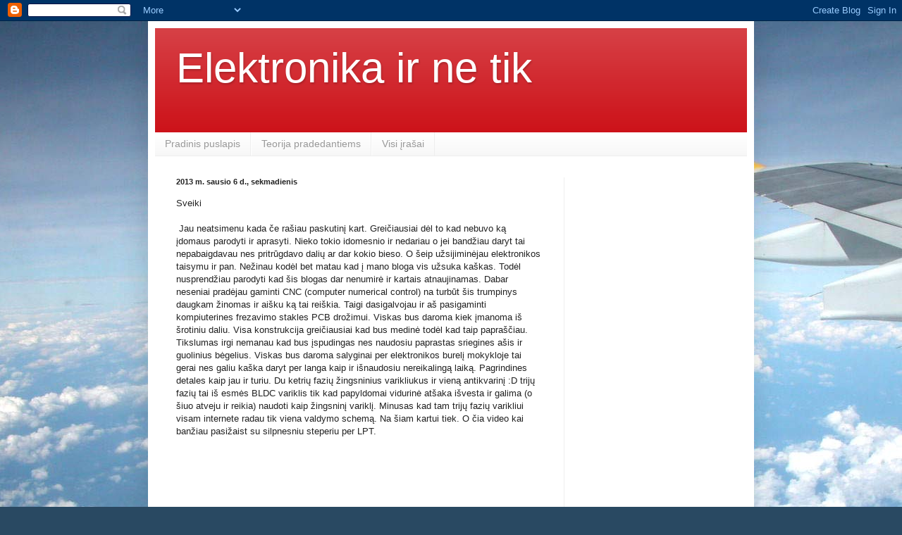

--- FILE ---
content_type: text/html; charset=UTF-8
request_url: https://arvydas300.blogspot.com/b/stats?style=WHITE_TRANSPARENT&timeRange=ALL_TIME&token=APq4FmAEQW0iJe49m6o21r6IhPIp8dwrsBdcwms1Svc98anEDj3xHAEqR4-rhVrny_8f4mmrLMbMCRakQxzlclrS26OnpOZgIg
body_size: -38
content:
{"total":35874,"sparklineOptions":{"backgroundColor":{"fillOpacity":0.1,"fill":"#ffffff"},"series":[{"areaOpacity":0.3,"color":"#fff"}]},"sparklineData":[[0,80],[1,20],[2,0],[3,0],[4,10],[5,0],[6,70],[7,0],[8,10],[9,0],[10,20],[11,20],[12,40],[13,20],[14,30],[15,90],[16,20],[17,20],[18,40],[19,10],[20,0],[21,30],[22,40],[23,20],[24,90],[25,30],[26,30],[27,0],[28,10],[29,10]],"nextTickMs":3600000}

--- FILE ---
content_type: text/html; charset=utf-8
request_url: https://www.google.com/recaptcha/api2/aframe
body_size: 267
content:
<!DOCTYPE HTML><html><head><meta http-equiv="content-type" content="text/html; charset=UTF-8"></head><body><script nonce="ftPP7sTgC0rxCHVJv-mvIA">/** Anti-fraud and anti-abuse applications only. See google.com/recaptcha */ try{var clients={'sodar':'https://pagead2.googlesyndication.com/pagead/sodar?'};window.addEventListener("message",function(a){try{if(a.source===window.parent){var b=JSON.parse(a.data);var c=clients[b['id']];if(c){var d=document.createElement('img');d.src=c+b['params']+'&rc='+(localStorage.getItem("rc::a")?sessionStorage.getItem("rc::b"):"");window.document.body.appendChild(d);sessionStorage.setItem("rc::e",parseInt(sessionStorage.getItem("rc::e")||0)+1);localStorage.setItem("rc::h",'1768798514232');}}}catch(b){}});window.parent.postMessage("_grecaptcha_ready", "*");}catch(b){}</script></body></html>